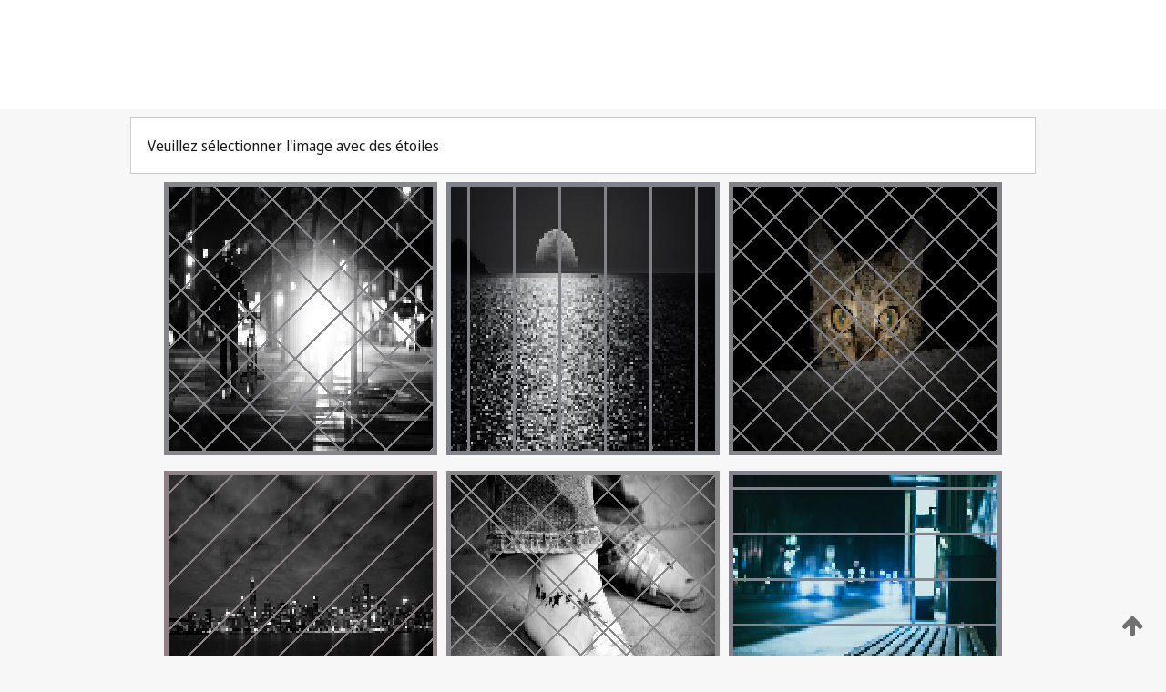

--- FILE ---
content_type: text/html;charset=UTF-8
request_url: https://patentscope.wipo.int/search/fr/WO2024005097
body_size: 213079
content:
<!DOCTYPE html>
<html xmlns="http://www.w3.org/1999/xhtml"><head id="j_idt9659">
	<meta http-equiv="X-UA-Compatible" content="IE=edge" />
	<meta lang="fr" http-equiv="Content-Type" content="text/html;charset=utf-8" charset="utf-8" />

	
	<meta name="viewport" content="width=device-width, initial-scale=1.0, minimum-scale=1.0, maximum-scale=1.0" />
	
	<meta name="apple-mobile-web-app-capable" content="yes" />
	
	<meta name="apple-mobile-web-app-status-bar-style" content="black-translucent" />
		<meta name="Description" content="This patent search tool allows you not only to search the PCT database of about 2 million International Applications but also the worldwide patent collections. This search facility features: flexible search syntax; automatic word stemming and relevance ranking; as well as graphical results." />
		<meta name="Cache-Control" content="no-cache,no-store,must-revalidate" />
		<meta name="Expires" content="0" />
		<meta name="Pragma" content="no-cache" />
	
	<title>OMPI – Recherche dans les collections de brevets nationales et internationales</title><link type="text/css" rel="stylesheet" href="/search/javax.faces.resource/theme.css.jsf?ln=primefaces-wipo" /><link type="text/css" rel="stylesheet" href="/search/javax.faces.resource/primefaces/fa/font-awesome.css.xhtml" /><script type="text/javascript" src="/search/javax.faces.resource/omnifaces.js.jsf;jsessionid=5B5C3AD9E6FD45BB5532CF7BB4173A34.wapp1nC?ln=omnifaces&amp;v=2.6.9"></script><link type="text/css" rel="stylesheet" href="/search/javax.faces.resource/css/components.css.jsf;jsessionid=5B5C3AD9E6FD45BB5532CF7BB4173A34.wapp1nC?ln=w-ps-cc" /><link type="text/css" rel="stylesheet" href="/search/javax.faces.resource/css/components.css.jsf;jsessionid=5B5C3AD9E6FD45BB5532CF7BB4173A34.wapp1nC?ln=ps-cc" /><link type="text/css" rel="stylesheet" href="/search/javax.faces.resource/css/common/common.css.jsf;jsessionid=5B5C3AD9E6FD45BB5532CF7BB4173A34.wapp1nC" /><link type="text/css" rel="stylesheet" href="/search/javax.faces.resource/css/common/primefaces-custom.css.jsf;jsessionid=5B5C3AD9E6FD45BB5532CF7BB4173A34.wapp1nC" /><link type="text/css" rel="stylesheet" href="/search/javax.faces.resource/css/common/wfaces-custom.css.jsf;jsessionid=5B5C3AD9E6FD45BB5532CF7BB4173A34.wapp1nC" /><link type="text/css" rel="stylesheet" href="/search/javax.faces.resource/css/wipo/ps-ulf-compatibility.css.jsf;jsessionid=5B5C3AD9E6FD45BB5532CF7BB4173A34.wapp1nC" /><link type="text/css" rel="stylesheet" href="/search/javax.faces.resource/primefaces/components.css.xhtml;jsessionid=5B5C3AD9E6FD45BB5532CF7BB4173A34.wapp1nC" /><script type="text/javascript" src="/search/javax.faces.resource/primefaces/jquery/jquery.js.xhtml;jsessionid=5B5C3AD9E6FD45BB5532CF7BB4173A34.wapp1nC"></script><script type="text/javascript" src="/search/javax.faces.resource/primefaces/core.js.xhtml;jsessionid=5B5C3AD9E6FD45BB5532CF7BB4173A34.wapp1nC"></script><script type="text/javascript" src="/search/javax.faces.resource/primefaces/components.js.xhtml;jsessionid=5B5C3AD9E6FD45BB5532CF7BB4173A34.wapp1nC"></script><script type="text/javascript" src="/search/javax.faces.resource/primefaces/jquery/jquery-plugins.js.xhtml;jsessionid=5B5C3AD9E6FD45BB5532CF7BB4173A34.wapp1nC"></script><script type="text/javascript" src="/search/javax.faces.resource/jsf.js.jsf;jsessionid=5B5C3AD9E6FD45BB5532CF7BB4173A34.wapp1nC?ln=javax.faces"></script><style type="text/css">
		/*	When the drawerTriggering element has a top/bottom padding/margin (as the mainmenu items), 
			the position of the drawer must be updated correspondignly.*/
		.settings-drawer.b-drawer.wf-drawer-fix-position {
			top: -0.75rem;
		}	
	</style><style type="text/css">
		/*	When the drawerTriggering element has a top/bottom padding/margin (as the mainmenu items), 
			the position of the drawer must be updated correspondignly.*/
		.feedback-drawer.b-drawer.wf-drawer-fix-position {
			top: -0.75rem;
		}
		
		.feedback-message {
			margin-top: 1rem;
		}
	</style><style type="text/css">
		/*	When the drawerTriggering element has a top/bottom padding/margin (as the mainmenu items), 
			the position of the drawer must be updated correspondignly.*/
		.feedback-drawer.b-drawer.wf-drawer-fix-position {
			top: -0.75rem;
		}
	</style><script type="text/javascript">if(window.PrimeFaces){PrimeFaces.settings.locale='fr';}</script>
		<link href="/search/javax.faces.resource/w/css/wfaces.css.xhtml?v=1.0&amp;b=" rel="stylesheet" />




	<script>
		var APP_CTX='/search';
	</script>
		<script src="/search/javax.faces.resource/w/js/wfaces.js.xhtml?v=1.0&amp;b="></script><script type="text/javascript">
		epctmsg.lbl_designations_specific="Spécifiques";
		epctmsg.lbl_designations_none="Aucune";
		epctmsg.lbl_designations_all="Toutes";
		epctmsg.lbl_designations_changeSelec="Modifier la sélection";
		epctmsg.lbl_designations_chooseDesig="Choisir des désignations spécifiques";
		epctmsg.no_results_text="Aucun résultat pour :";
	</script><script type="text/javascript" src="/search/javax.faces.resource/js/psa.js.jsf;jsessionid=5B5C3AD9E6FD45BB5532CF7BB4173A34.wapp1nC"></script>
			<script src="https://webcomponents.wipo.int/polyfills/webcomponents-loader.js"></script>
	  		
	  		<script src="https://webcomponents.wipo.int/wipo-navbar/wipo-navbar.js"></script><script type="text/javascript" src="/search/javax.faces.resource/js/components.js.jsf;jsessionid=5B5C3AD9E6FD45BB5532CF7BB4173A34.wapp1nC?ln=w-ps-cc"></script></head><body dir="ltr">
<div class="wf-overlayPanel"></div><div id="pageBlockUI" class="ui-blockui-content ui-widget ui-widget-content ui-corner-all ui-helper-hidden ui-shadow">
	<div class="b-infobox b-infobox--has-spinner">
	  <h4 class="b-infobox__title">
	    Traitement en cours
	  </h4>
	  <div class="b-infobox__text">
	    <p>
	    	Veuillez attendre...
	    </p>
	  </div>
	</div></div><script id="pageBlockUI_s" type="text/javascript">$(function(){PrimeFaces.cw("BlockUI","widget_pageBlockUI",{id:"pageBlockUI",block:"@(.b-page)"});});</script>
<div class="b-page b-page--application">
	<div class="b-navigation b-navigation--has-close"><wipo-navbar appId='app-0072' applicationName='PATENTSCOPE' applicationLink='/search/fr' applicationCategory='patents' login='/search/wiposso/login' logout='/search/wiposso/logout' sso='unauthenticated' language='fr' languageOptions='[{"code":"en","name":null,"link":"/search/en/detail.jsf?docId=WO2024005097","targetTab":null},{"code":"fr","name":null,"link":null,"targetTab":null},{"code":"de","name":null,"link":"/search/de/detail.jsf?docId=WO2024005097","targetTab":null},{"code":"es","name":null,"link":"/search/es/detail.jsf?docId=WO2024005097","targetTab":null},{"code":"pt","name":null,"link":"/search/pt/detail.jsf?docId=WO2024005097","targetTab":null},{"code":"ru","name":null,"link":"/search/ru/detail.jsf?docId=WO2024005097","targetTab":null},{"code":"ja","name":null,"link":"/search/ja/detail.jsf?docId=WO2024005097","targetTab":null},{"code":"zh","name":null,"link":"/search/zh/detail.jsf?docId=WO2024005097","targetTab":null},{"code":"ko","name":null,"link":"/search/ko/detail.jsf?docId=WO2024005097","targetTab":null},{"code":"ar","name":null,"link":"/search/ar/detail.jsf?docId=WO2024005097","targetTab":null}]' userOptions='[{"code":null,"name":"REQUÊTES DE LA SESSION","link":"/search/fr/reg/user_session_queries.jsf","targetTab":"_self"},{"code":null,"name":"REQUÊTES SAUVEGARDÉES","link":"/search/fr/reg/user_queries.jsf","targetTab":"_self"},{"code":null,"name":"LOTS DE MARKUSH","link":"/search/fr/chemc/batches.jsf","targetTab":"_self"},{"code":null,"name":"DEMANDES SUIVIES","link":"/search/fr/reg/watching.jsf","targetTab":"_self"}]' helpOptions='[{"code":"contact","name":null,"link":"https://www3.wipo.int/contact/fr/area.jsp?area=patentscope-db","targetTab":null},{"code":"faq","name":null,"link":"https://www.wipo.int/patentscope/fr/faqs_patentscope.html","targetTab":null}]' helpMore='[{"code":null,"name":"COMMUNAUTÉ DES UTILISATEURS DE PATENTSCOPE","link":"https://www.linkedin.com/groups/9811620/","targetTab":"_blank"},{"code":null,"name":"AIDE PATENTSCOPE","link":"/search/fr/help/help.jsf","targetTab":"_self"},{"code":null,"name":"CONDITIONS D&#39;UTILISATION","link":"https://www.wipo.int/patentscope/fr/data/terms_patentscope.html","targetTab":"_blank"},{"code":null,"name":"POLITIQUE DE CONFIDENTIALITÉ","link":"https://www.wipo.int/tools/fr/privacy_policy-ipportal.html","targetTab":"_blank"}]' hide-search='true'><div style='background:black; height: 48px; width: 100%'></div></wipo-navbar>
		
		
		<div class="b-navigation-floater-bottom">
			<a class="fa fa-fw fa-arrow-up" style="text-decoration:none; float: right; color: #707070; font-size: 26px; margin: 20px;" onclick="wscrollToTop();"></a>
		</div>
		
	</div>


	
	
	
	<div id="popups">
	</div>
	
	
	
	
	<div class="c-left-watermark">
	</div><div class="ps-no-content">
<form id="psCaptchaForm" name="psCaptchaForm" method="post" action="/search/fr/detail.jsf;jsessionid=5B5C3AD9E6FD45BB5532CF7BB4173A34.wapp1nC?docId=WO2024005097" enctype="application/x-www-form-urlencoded">
<input type="hidden" name="psCaptchaForm" value="psCaptchaForm" />
<span id="psCaptchaPanel">
		
		<div class="b-step b-pointer-scope">
	 
			 <div class="b-step__content">
		    	
		    	<div class="b-step__content-top"><span id="pictures">
						
	<div class="b-view-panel    ">
		<div class="b-view-panel__content ">
			
			<div class="b-view-panel__fold-in">
				<div class="b-view-panel__section ">Veuillez sélectionner l'image avec des étoiles
				</div>
			</div>
		</div>
		
		<div class="b-view-panel__actions">
			<div class="b-view-panel__action-secondary">
			</div>
			<div class="b-view-panel__action-primary">
			</div>
		</div>


	</div>
				
				<div style="display: flex; justify-content: center;"><table id="graph">
<tbody>
<tr>
<td><a id="click1" href="#" class="ui-commandlink ui-widget" onclick="PrimeFaces.ab({s:&quot;click1&quot;,u:&quot;psCaptchaPanel&quot;,onst:function(cfg){$('#pictures').hide();}});return false;"><img id="image1" src="[data-uri]" alt="" class="ps-captcha-img" /></a></td>
<td><a id="click2" href="#" class="ui-commandlink ui-widget" onclick="PrimeFaces.ab({s:&quot;click2&quot;,u:&quot;psCaptchaPanel&quot;,onst:function(cfg){$('#pictures').hide();}});return false;"><img id="image2" src="[data-uri]" alt="" class="ps-captcha-img" /></a></td>
<td><a id="click3" href="#" class="ui-commandlink ui-widget" onclick="PrimeFaces.ab({s:&quot;click3&quot;,u:&quot;psCaptchaPanel&quot;,onst:function(cfg){$('#pictures').hide();}});return false;"><img id="image3" src="[data-uri]" alt="" class="ps-captcha-img" /></a></td>
</tr>
<tr>
<td><a id="click4" href="#" class="ui-commandlink ui-widget" onclick="PrimeFaces.ab({s:&quot;click4&quot;,u:&quot;psCaptchaPanel&quot;,onst:function(cfg){$('#pictures').hide();}});return false;"><img id="image4" src="[data-uri]" alt="" class="ps-captcha-img" /></a></td>
<td><a id="click5" href="#" class="ui-commandlink ui-widget" onclick="PrimeFaces.ab({s:&quot;click5&quot;,u:&quot;psCaptchaPanel&quot;,onst:function(cfg){$('#pictures').hide();}});return false;"><img id="image5" src="[data-uri]" alt="" class="ps-captcha-img" /></a></td>
<td><a id="click6" href="#" class="ui-commandlink ui-widget" onclick="PrimeFaces.ab({s:&quot;click6&quot;,u:&quot;psCaptchaPanel&quot;,onst:function(cfg){$('#pictures').hide();}});return false;"><img id="image6" src="[data-uri]" alt="" class="ps-captcha-img" /></a></td>
</tr>
</tbody>
</table>

			 	</div></span>
		    	</div>
		    	
		    	<div class="b-step__content-bottom">
		    	</div>
			 	
			 </div>
</div></span><input type="hidden" name="javax.faces.ViewState" id="j_id1:javax.faces.ViewState:0" value="5010831691391675272:8745056732513506620" autocomplete="off" />
</form></div>
	
	
	
	
	<div class="c-footer"> # - 
	</div>
</div><script type="text/javascript" id="j_idt9683">
		if(typeof(load_w_scripts) != 'undefined') load_w_scripts();
	</script><script type="text/javascript" id="init_w_ps_components">
			load_w_ps_cc_scripts();
		</script><script type="text/javascript">OmniFaces.DeferredScript.add('/search/javax.faces.resource/js/components.js.jsf?ln=ps-cc');</script></body>
</html>